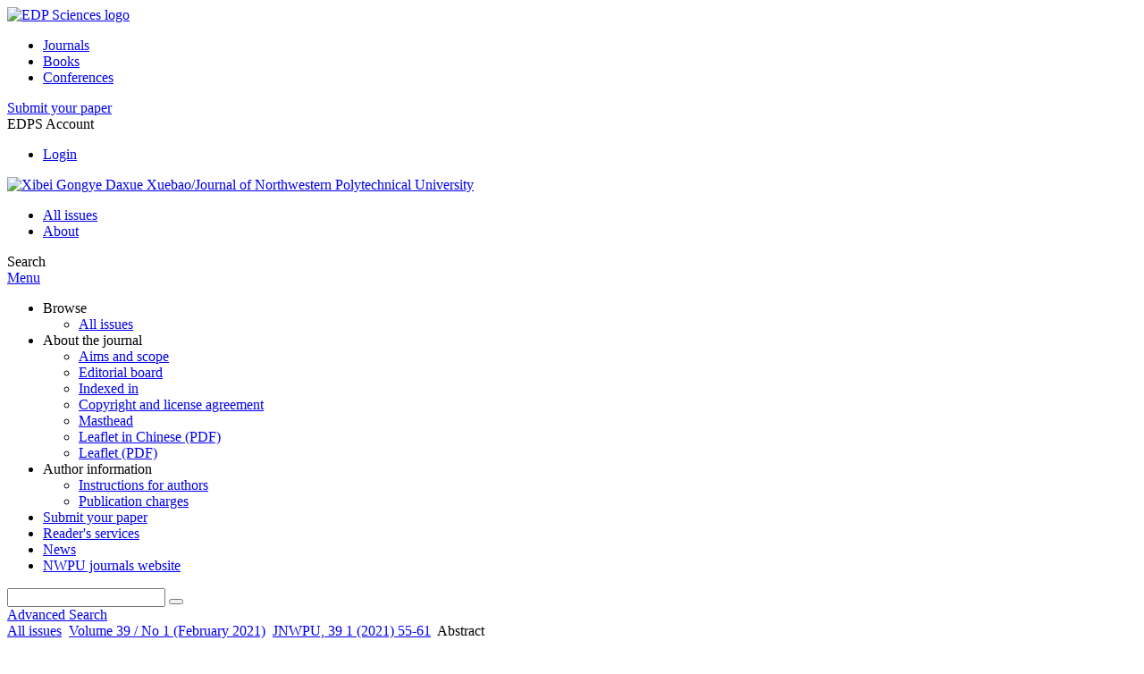

--- FILE ---
content_type: text/html; charset=utf-8
request_url: https://www.jnwpu.org/articles/jnwpu/abs/2021/01/jnwpu2021391p55/jnwpu2021391p55.html
body_size: 12366
content:
<!DOCTYPE html>
<html xml:lang="en-gb" lang="en-gb" dir="ltr">
<head>
    <meta name="viewport" content="width=device-width, initial-scale=1.0, shrink-to-fit=no">
      <base href="https://www.jnwpu.org/articles/jnwpu/abs/2021/01/jnwpu2021391p55/jnwpu2021391p55.html" />
  <meta http-equiv="content-type" content="text/html; charset=utf-8" />
  <meta name="keywords" content="Xibei Gongye Daxue Xuebao Journal of Northwestern Polytechnical University" />
  <meta name="robots" content="index, follow, noarchive" />
  <meta name="description" content="Xibei Gongye Daxue Xuebao Journal of Northwestern Polytechnical University" />
  <title>A reliability analysis method for earthquake resistance of large complex building structure | Xibei Gongye Daxue Xuebao/Journal of Northwestern Polytechnical University</title>
  <link rel="stylesheet" href="/libraries/jquery/jquery.multiselect.css" type="text/css" />
  <link rel="stylesheet" href="/libraries/jquery/jquery.qtip/jquery.qtip.min.css" type="text/css" />
  <link rel="stylesheet" href="/libraries/jquery/jquery.magnific-popup.css" type="text/css" />
  <link rel="stylesheet" href="/p/jquery.php/ui/1.12.0/themes/base/jquery-ui.css" type="text/css" />
  <link rel="stylesheet" href="/templates/template1/css/com_article.css" type="text/css" />
  <link rel="stylesheet" href="/templates/template1/css/com_article_hljs_github.min.css" type="text/css" />
  <link rel="stylesheet" href="/templates/template1/css/mod_article_bookmarking.css" type="text/css" />
  <link rel="stylesheet" href="/templates/template1/css/mod_article_purchase.css" type="text/css" />
  <link rel="stylesheet" href="/templates/template1/css/mod_solr.css" type="text/css" />
  <script src="/p/jquery.php/jquery-3.1.0.min.js" type="text/javascript"></script>
  <script src="/plugins/system/jqueryeasy/jquerynoconflict.js" type="text/javascript"></script>
  <script src="/p/jquery.php/ui/1.12.0/jquery-ui.min.js" type="text/javascript"></script>
  <script src="/libraries/jquery/jquery.multiselect.min.js" type="text/javascript"></script>
  <script src="/libraries/jquery/jquery.qtip/jquery.qtip.min.js" type="text/javascript"></script>
  <script src="/libraries/jquery/jquery.magnific-popup.min.js" type="text/javascript"></script>
  <script src="https://www.jnwpu.org/components/com_article/assets/js/highlight/highlight.min.js" type="text/javascript"></script>
  <script src="https://www.jnwpu.org/components/com_article/assets/js/article.js" type="text/javascript"></script>
  <script src="https://www.jnwpu.org/components/com_article/assets/js/highlight/highlight.js" type="text/javascript"></script>
  <script src="https://www.googletagmanager.com/gtag/js?id=G-S2LKMZBHJL" type="text/javascript"></script>
  <script src="/modules/mod_article_bookmarking/assets/js/bookmarking.js" type="text/javascript"></script>
  <script src="/modules/mod_solr/assets/js/mod_solr.js" type="text/javascript"></script>
  <script src="/libraries/jquery/jquery.autocomplete.js" type="text/javascript"></script>
  <script type="text/javascript">
var ARTICLE_CLICK_VIEW = "Click to view fullscreen";
var ARTICLE_CLICK_HIDE = "Click anywhere to hide the fullscreen overlay";
var ARTICLE_CLICK_MOVIE = "Click to play the movie";
var COM_ARTICLE_DISPLAY_EQUATION_AS = "Display equations as";
var COM_ARTICLE_COPY_IN_CLIPBOARD = "LaTeX copied in clipboard!";
const MATHML_DISPLAY = "mathml";
window.dataLayer = window.dataLayer || [];
function gtag() {dataLayer.push(arguments);}
gtag('js', new Date());
gtag('consent', 'default', {
  'ad_storage': 'denied',
  'ad_user_data': 'denied',
  'ad_personalization': 'denied',
  'analytics_storage': 'denied',
  'wait_for_update': 500
});
gtag('config', 'G-S2LKMZBHJL', { 
    'edpsname': 'jnwpu',
    'site_name': 'Xibei Gongye Daxue Xuebao/Journal of Northwestern Polytechnical University',
    'plateform': 'journal',
    'plateform_type': 'edp',
    'server_host': 'ovh-canada'
});gtag('config', 'user_properties', {
    'edpsname': 'jnwpu',
    'site_name': 'Xibei Gongye Daxue Xuebao/Journal of Northwestern Polytechnical University',
    'plateform': 'journal',
    'plateform_type': 'edp',
    'server_host': 'ovh-canada'
});
  </script>
  <link title="schema(PRISM)" rel="schema.prism" href="http://prismstandard.org/namespaces/1.2/basic/">
  <meta name="citation_journal_title" content="Xibei Gongye Daxue Xuebao/Journal of Northwestern Polytechnical University">
  <meta name="citation_journal_abbrev" content="JNWPU">
  <meta name="citation_publisher" content="The Northwestern Polytechnical University">
  <meta name="citation_author" content="Yanjie Xiao">
  <meta name="citation_author_institution" content="School of Mechanics, Civil Engineering and Architecture, Northwestern Polytechnical University, Xi'an 710072, China">
  <meta name="citation_author" content="Xun'an Zhang">
  <meta name="citation_author_institution" content="School of Mechanics, Civil Engineering and Architecture, Northwestern Polytechnical University, Xi'an 710072, China">
  <meta name="citation_author" content="Ronggang Xue">
  <meta name="citation_author_institution" content="School of Mechanics, Civil Engineering and Architecture, Northwestern Polytechnical University, Xi'an 710072, China">
  <meta name="citation_author_institution" content="Norendar International Ltd., Shijiazhuang 050011, China">
  <meta name="citation_title" content="A reliability analysis method for earthquake resistance of large complex building structure">
  <meta name="citation_online_date" content="2021/04/09">
  <meta name="citation_publication_date" content="2021/02/01">
  <meta name="citation_volume" content="39">
  <meta name="citation_issue" content="1">
  <meta name="citation_firstpage" content="55">
  <meta name="citation_lastpage" content="61">
  <meta name="citation_doi" content="10.1051/jnwpu/20213910055">
  <meta name="citation_abstract_html_url" content="https://www.jnwpu.org/articles/jnwpu/abs/2021/01/jnwpu2021391p55/jnwpu2021391p55.html">
  <meta name="citation_fulltext_html_url" content="https://www.jnwpu.org/articles/jnwpu/full_html/2021/01/jnwpu2021391p55/jnwpu2021391p55.html">
  <meta name="citation_pdf_url" content="https://www.jnwpu.org/articles/jnwpu/pdf/2021/01/jnwpu2021391p55.pdf">
  <meta name="citation_issn" content="1000-2758">
  <meta name="citation_issn" content="2609-7125">
  <meta name="citation_language" content="en">
  <meta name="citation_keyword" content="Kriging">
  <meta name="citation_keyword" content="surrogate model">
  <meta name="citation_keyword" content="mega-sub controlled structural system">
  <meta name="citation_keyword" content="earthquake resistance">
  <meta name="citation_article_type" content="Research Article">
  <meta name="citation_abstract" lang="en" content="The seismic reliability calculation of complex building structures requires a lot of simulation analysis and therefore the calculation cost is high. Fitting performance function with surrogate model can improve computational efficiency, but how to ensure the calculation accuracy while improving the reliability analysis efficiency of the engineering structure is a problem worthy of study. This paper proposes a Kriging-based reliability analysis method, which establishes the Kriging surrogate model with fewer calculations of the performance function, improves the accuracy of the surrogate model of performance function by infill-sampling, and obtains the approximate failure probability combined with Monte Carlo simulation. Two numerical examples are analyzed; the results show that this method is efficient and accurate. The method is applied to the seismic reliability calculation of mega-sub controlled structural system, in which the randomness of structure and seismic action is considered. The application results show that it is an effective method for reliability analysis of complex building structures.">
  <meta name="citation_abstract" lang="zh" content="计算复杂结构的抗震可靠度需要进行大量仿真分析因而计算成本较高，使用代理模型拟合功能函数可以提高计算效率，但如何在提高工程结构可靠性分析效率的同时保证计算精度是一个值得研究的问题。提出一种基于Kriging模型的可靠性分析方法，其以较少次功能函数的计算建立Kriging代理模型，通过加点采样来提高功能函数代理模型的精度，结合Monte Carlo模拟得到失效概率的近似值。分析了2个数值算例，结果表明该方法是高效的和准确的。将其应用于巨-子型有控结构的抗震可靠度计算中，其中考虑了结构和地震作用的随机性，分析结果表明该方法是一种适用于复杂建筑结构可靠性分析的有效方法。">
  <meta name="citation_funding_source" content="国家自然科学基金 citation_grant_number=51078311;">
  <meta name="citation_funding_source" content="河北省重点研发计划 citation_grant_number=20375403D;">
  <meta name="citation_funding_source" content="石家庄市科学技术研究与发展计划 citation_grant_number=201230083A;">
  <meta name="citation_reference" content="citation_author=Zhonghua Han;citation_title=Kriging surrogate model and its application to design optimization: a review of recent progres;citation_journal_title=Acta Aeronautica et Astronautica Sinica;citation_publication_date=2016;citation_volume=37;citation_issue=11;citation_firstpage=3197;citation_lastpage=3225;">
  <meta name="citation_reference" content="citation_author=I Kaymaz;citation_title=Application of Kriging method to structural reliability problems;citation_journal_title=Structural Safety;citation_publication_date=2005;citation_volume=27;citation_issue=2;citation_firstpage=133;citation_lastpage=151;">
  <meta name="citation_reference" content="citation_author=B J Bichon;citation_author=M S Eldred;citation_author=L P Swiler;citation_title=Efficient global reliability analysis for nonlinear implicit performance functions;citation_journal_title=AIAA Journal;citation_publication_date=2008;citation_volume=46;citation_issue=10;citation_firstpage=2459;citation_lastpage=2468;">
  <meta name="citation_reference" content="citation_author=B J Bichon;citation_author=M S Eldred;citation_author=S Mahadevan;citation_title=Efficient global surrogate modeling for reliability-based design optimization;citation_journal_title=Journal of Mechanical Design;citation_publication_date=2013;citation_volume=135;citation_issue=1;citation_firstpage=1;citation_lastpage=13;">
  <meta name="citation_reference" content="citation_author=B Echard;citation_author=N Gayton;citation_author=M Lemaire;citation_title=AK-MCS: an active learning reliability method combining Kriging and Monte Carlo simulation;citation_journal_title=Structural Safety;citation_publication_date=2011;citation_volume=33;citation_issue=2;citation_firstpage=145;citation_lastpage=154;">
  <meta name="citation_reference" content="citation_author=Z Peijuan;citation_author=W C Ming;citation_author=Z Zhouhong;citation_title=A new active learning method based on the learning function U of the AK-MCS reliability analysis method;citation_journal_title=Engineering Structures;citation_publication_date=2017;citation_volume=148;citation_firstpage=185;citation_lastpage=194;">
  <meta name="citation_reference" content="citation_author=Z Sun;citation_author=J Wang;citation_author=R Li;citation_title=LIF: a new Kriging based learning function and its application to structural reliability analysis;citation_journal_title=Reliability Engineering &amp; System Safety;citation_publication_date=2017;citation_volume=157;citation_firstpage=152;citation_lastpage=165;">
  <meta name="citation_reference" content="citation_author=B Jia;citation_author=X L Yu;citation_author=Q S Yan;citation_title=A new sampling strategy for Kriging-based response surface method and its application in structural reliability;citation_journal_title=Advances in Structural Engineering;citation_publication_date=2017;citation_volume=20;citation_issue=4;citation_firstpage=564;citation_lastpage=581;">
  <meta name="citation_reference" content="citation_author=T Zhou;citation_author=Y Peng;citation_title=Structural reliability analysis via dimension reduction, adaptive sampling, and Monte Carlo simulation;citation_journal_title=Structural and Multidisciplinary Optimization;citation_publication_date=2020;citation_volume=62;citation_issue=5;citation_firstpage=2629;citation_lastpage=2651;">
  <meta name="citation_reference" content="citation_author=Xun'an Zhang;citation_author=Dong Wang;citation_author=Jiesheng Jiang;citation_title=The controlling mechanism and the controlling effectiveness of passive mega-sub-controlled frame subjected to random wind loads;citation_journal_title=Journal of sound and vibration;citation_publication_date=2005;citation_volume=283;citation_issue=3/4/5;citation_firstpage=543;citation_lastpage=560;">
  <meta name="citation_reference" content="citation_author=C A Cornell;citation_title=Engineering seismic risk analysis;citation_journal_title=Bulletin of the Seismological Society of America;citation_publication_date=1967;citation_volume=58;citation_issue=5;citation_firstpage=1583;citation_lastpage=1606;">
  <meta name="citation_reference" content="citation_author=Guoxing Chen;citation_author=Kexu Zhang;citation_author=Junfei Xie;citation_title=A theory study reliability on the ground aseismic analysis method;citation_journal_title=Journal of Harbin University of Architecture and Engineering;citation_publication_date=1996;citation_issue=6;citation_firstpage=36;citation_lastpage=43;">
  <meta name="prism.copyright" content="© 2021 Journal of Northwestern Polytechnical University. All rights reserved.">
  <meta name="prism.publicationName" content="Xibei Gongye Daxue Xuebao/Journal of Northwestern Polytechnical University">
  <meta name="prism.coverDisplayDate" content="February 2021">
  <meta name="prism.volume" content="39">
  <meta name="prism.number" content="1">
  <meta name="prism.startingPage" content="55">
  <meta name="prism.endingPage" content="61">
  <meta name="prism.issn" content="1000-2758">
  <meta name="prism.eIssn" content="2609-7125">
  <meta name="prism.doi" content="10.1051/jnwpu/20213910055">
  <meta name="prism.keyword" content="Kriging">
  <meta name="prism.keyword" content="surrogate model">
  <meta name="prism.keyword" content="mega-sub controlled structural system">
  <meta name="prism.keyword" content="earthquake resistance">
  <meta name="prism.url" content="https://www.jnwpu.org/articles/jnwpu/abs/2021/01/jnwpu2021391p55/jnwpu2021391p55.html">
  <meta name="citation_fulltext_world_readable" content="">

    <link href="/templates/template1/images/jnwpu/favicon.ico" rel="shortcut icon" type="image/vnd.microsoft.icon" />
          <link rel="preconnect" href="https://fonts.googleapis.com">
      <link rel="preconnect" href="https://fonts.gstatic.com" crossorigin>
      <link href="https://fonts.googleapis.com/css2?family=Crimson+Text&family=Open+Sans:wght@400;600&display=swap" rel="stylesheet">
        
    <link href="/templates/source/css/article.css" rel="stylesheet" type="text/css"/>
    <link href="/templates/template1/css/cookie.css" rel="stylesheet" type="text/css"/>
    <link href="/templates/template1/css/commun_v3.css" rel="stylesheet" type="text/css"/>
    <link href="/templates/template1/css/template1.css" rel="stylesheet" type="text/css"/>
    <link href="/templates/source/css/flags25.css" rel="stylesheet" type="text/css"/>    

        <link href="/templates/template1/css/jnwpu.css" rel="stylesheet" type="text/css"/>
        <link href="/templates/source/js/mmenu2/dist/css/jquery.mmenu.all.css" rel="stylesheet" type="text/css"/>
    <!--[if IE]>
    <link rel="stylesheet" href="/templates/template1/css/ie.css" type="text/css" />
    <script src="/templates/template1/html5-ie.js"></script>
    <![endif]-->
</head>



<body id="com_article" class="jnwpu  ">
    <div id="journal-webpage">
        <header>
                          <div class="header-edp">
        <div class="wrap ">

                        <div class="logo-edp">


                
                                              <a href="https://www.edpsciences.org" target="_blank"><img src="/templates/source/images/logos/logo_edp_105.svg" alt="EDP Sciences logo"></a>
                                                       </div>
                                <nav class="edp-nav">
                        <ul>
                                <li><a href="https://publications.edpsciences.org/">Journals</a></li>
                                <li><a href="https://www.edpsciences.org/en/books">Books</a></li>
                                <li><a href="https://www.webofconferences.org/">Conferences</a></li>
                        </ul>
                </nav>
                        


                            <div class="header_cart">
                
            </div>
        
                
                                   

<div class="submit"><a href="http://xbgd.cbpt.cnki.net/EditorEN/index.aspx?t=1&mid=xbgd" target="_blank">Submit your paper</a></div>

                                   <div class="reg_info account">
    <div class="btn-nav">
                    <span class="ico16 white login"></span> <span class="reg_info-user">EDPS Account</span>
                <nav class="user">
                        <ul>
                <li><a href="/component/services/">Login</a></li>
            </ul>
                    </nav>
    </div>
</div>


                
                <div class="clear"></div>
        </div>
</div>


                                                            

	    

            <div class="header-nav">

              
              <div class="wrap">
                        
                                <a href="/" class="logo" title="Journal homepage"><img src="/templates/template1/images/jnwpu/logo_jnwpu.png" alt="Xibei Gongye Daxue Xuebao/Journal of Northwestern Polytechnical University"></a>
                
                <nav class="menu">
                  
<ul class="menu">
<li class="item-121"><a href="/component/issues/?task=all&amp;Itemid=121" >All issues</a></li><li class="item-268"><a href="/about-the-journal/aims-and-scope" >About</a></li></ul>

                </nav>


                            
                

<div class="custom search default">
<span class="ico ico-search" title="Display the search engine">Search</span>
</div>


                <a href="#menu-mobile" class="nav-mobile-link">Menu</a>
                
              </div>

               
            <nav id="menu-mobile">
<ul class="menu">
<li class="item-265 deeper parent"><span class="separator">Browse</span>
<ul><li class="item-246"><a href="/component/issues/?task=all" >All issues</a></li></ul></li><li class="item-243 deeper parent"><span class="separator">About the journal</span>
<ul><li class="item-278"><a href="/about-the-journal/aims-and-scope" >Aims and scope</a></li><li class="item-272"><a href="/about-the-journal/editorial-board" >Editorial board</a></li><li class="item-274"><a href="/about-the-journal/indexed-in" >Indexed in</a></li><li class="item-188"><a href="/about-the-journal/copyright-and-license-agreement" >Copyright and license agreement </a></li><li class="item-286"><a href="/about-the-journal/masthead" >Masthead</a></li><li class="item-330"><a href="/doc_journal/leaflet/jnwpu_leaflet_chinese.pdf" target="_blank" >Leaflet in Chinese (PDF)</a></li><li class="item-341"><a href="/doc_journal/leaflet/jnwpu_leaflet.pdf" target="_blank" >Leaflet (PDF)</a></li></ul></li><li class="item-279 deeper parent"><span class="separator">Author information</span>
<ul><li class="item-280"><a href="/author-information/instructions-for-authors" >Instructions for authors</a></li><li class="item-344"><a href="/author-information/publication-charges" >Publication charges</a></li></ul></li><li class="item-157"><a href="http://xbgd.cbpt.cnki.net/EditorEN/index.aspx?t=1&amp;mid=xbgd" target="_blank" >Submit your paper</a></li><li class="item-263"><a href="/component/services/" >Reader's services</a></li><li class="item-252"><a href="/news" >News</a></li><li class="item-338"><a href="http://journals.nwpu.edu.cn/" target="_blank" >NWPU journals website</a></li></ul>
</nav>
            </div>

            <div id="search" class="hidden">
    <div class="wrap-search">
        <form action="/component/solr/?task=quick_search" method="post">
            <div class="wrap">
                <div class="inputs">
                    <input type="text" name="q" />
                    <button type="submit" value="search">
                        <span class="ico ico-search" title="Search"></span>
                    </button>
                </div> 
                                <div class="advanced"><a href="/component/solr/">Advanced Search</a></div>
            </div>

        </form>
    </div>
</div>
<script type="text/javascript">
	jQuery(function ($) {
	    var source = function (request, callback) {
	        var term = request.term;
            $.ajax({
                url: '/index.php',
                dataType: 'json',
                method: 'GET',
                data: {
                    option: 'com_solr',
                    task: 'auto_complete',
                    query: term
                },
                success: function (data) {
                    var suggestions = [];
                    try {
                        data.suggest.default[term].suggestions.forEach(function (s) { suggestions.push(s.term)}) } catch (e) {
                    }

                    callback(suggestions);
                },
                error: function (err) {
                    callback([]);
                }
            });
        };

		$('#search').find('input[name=q]').autocomplete({
			source: source
		});
	});
</script>

                          <div class="header-cover">
                                                                    
              </div>
                    </header>

        <main class="jnwpu" id="main">

            <!--div class="wrap">
             <p>Message placeholder</p>
            </div-->

            
            
                                                    

            
            
            <div class="wrap" >
                              
<div class="breadcrumbs">



<a href="/component/issues/" class="pathway">All issues</a> <img src="/media/system/images/arrow.png" alt=""  /> <a href="/articles/jnwpu/abs/2021/01/contents/contents.html" class="pathway">Volume 39 / No 1 (February 2021)</a> <img src="/media/system/images/arrow.png" alt=""  /> <a href="/articles/jnwpu/abs/2021/01/jnwpu2021391p55/jnwpu2021391p55.html" class="pathway">JNWPU, 39 1 (2021) 55-61</a> <img src="/media/system/images/arrow.png" alt=""  /> <span>Abstract</span></div>

              
                                                    <div id="content" class="id-101  full">
                    <div>
                                           
                        <nav class="nav-article nav-buttons">
                          
<ul class="menu">
<li class="item-265 deeper parent"><span class="separator">Browse</span>
<ul><li class="item-246"><a href="/component/issues/?task=all" >All issues</a></li></ul></li><li class="item-243 deeper parent"><span class="separator">About the journal</span>
<ul><li class="item-278"><a href="/about-the-journal/aims-and-scope" >Aims and scope</a></li><li class="item-272"><a href="/about-the-journal/editorial-board" >Editorial board</a></li><li class="item-274"><a href="/about-the-journal/indexed-in" >Indexed in</a></li><li class="item-188"><a href="/about-the-journal/copyright-and-license-agreement" >Copyright and license agreement </a></li><li class="item-286"><a href="/about-the-journal/masthead" >Masthead</a></li><li class="item-330"><a href="/doc_journal/leaflet/jnwpu_leaflet_chinese.pdf" target="_blank" >Leaflet in Chinese (PDF)</a></li><li class="item-341"><a href="/doc_journal/leaflet/jnwpu_leaflet.pdf" target="_blank" >Leaflet (PDF)</a></li></ul></li><li class="item-279 deeper parent"><span class="separator">Author information</span>
<ul><li class="item-280"><a href="/author-information/instructions-for-authors" >Instructions for authors</a></li><li class="item-344"><a href="/author-information/publication-charges" >Publication charges</a></li></ul></li><li class="item-157"><a href="http://xbgd.cbpt.cnki.net/EditorEN/index.aspx?t=1&amp;mid=xbgd" target="_blank" >Submit your paper</a></li><li class="item-263"><a href="/component/services/" >Reader's services</a></li><li class="item-252"><a href="/news" >News</a></li><li class="item-338"><a href="http://journals.nwpu.edu.cn/" target="_blank" >NWPU journals website</a></li></ul>

                        </nav>
                                            
                      
<div id="system-message-container">
</div>
                      

                      
                                              <div class="flexme flexme-article">
                        <div class="article-content">
                                <div>
    
<div class="special_article gold">Open Access</div>











</div>

 
    <div class="summary " >
	<table>
		
	
		<tr>
		<th valign="top">
							Issue
					</th>
		<td width="10"></td>
		<td>
							<div>
											JNWPU
									</div>
										<div><strong>Volume </strong>39, Number <strong>1</strong>, February 2021				</div>
				
									</td>
	<tr><td colspan="3" ></td></tr>
	<tr><td colspan="3" class="sep_issue"></td></tr>
	</tr>
	
			<tr>
			<th>
									Page(s)
								</th>
			<td></td>
			            <td>55 - 61</td>
        		</tr>
		
		
			<tr>
			<th>DOI</th>
			<td></td>
			<td>
				<a href="https://doi.org/10.1051/jnwpu/20213910055">
					https://doi.org/10.1051/jnwpu/20213910055
				</a>
			</td>
		</tr>
		
			<tr>
			<th>Published online</th>
			<td></td>
			<td>
				09 April 2021
			</td>
		</tr>
		
		</table>
</div>



<div id="article">
    <!DOCTYPE html PUBLIC "-//W3C//DTD XHTML 1.0 Transitional//EN">
<div id="contenu-min">
<div id="head">JNWPU 2021, 39(1): 55&#8211;61<h2 class="title">A reliability analysis method for earthquake resistance of large complex building structure</h2>
<h3 class="title">&#19968;&#31181;&#22823;&#22411;&#22797;&#26434;&#24314;&#31569;&#32467;&#26500;&#25239;&#38663;&#21487;&#38752;&#24615;&#20998;&#26512;&#26041;&#27861;</h3>
<div class="article-authors"><p class="bold"><span id="jnwpu2021391p55-author-1" data-url="/component/author/?dkey=10.1051/jnwpu/20213910055&amp;n=1" class="author">Yanjie Xiao (&#32918;&#24422;&#26480;)</span><sup>1</sup>, <span id="jnwpu2021391p55-author-2" data-url="/component/author/?dkey=10.1051/jnwpu/20213910055&amp;n=2" class="author">Xun'an Zhang (&#24352;&#27957;&#23433;)</span><sup>1</sup> and <span id="jnwpu2021391p55-author-3" data-url="/component/author/?dkey=10.1051/jnwpu/20213910055&amp;n=3" class="author">Ronggang Xue (&#34203;&#33635;&#21018;)</span><sup>1</sup><sup>,2</sup></p></div>
<p class="aff">
<sup>1</sup> 

School of Mechanics, Civil Engineering and Architecture, Northwestern Polytechnical University,  Xi'an   710072,  China 
 
<br>
<sup>2</sup> 

Norendar International Ltd.,  Shijiazhuang   050011,  China 
 
<br></p>
<p class="history"><span class="bold">Received: </span>
22 
June 
2020
<br></p>
<p class="bold"><a name="abs"></a>Abstract</p>
<p>The seismic reliability calculation of complex building structures requires a lot of simulation analysis and therefore the calculation cost is high. Fitting performance function with surrogate model can improve computational efficiency, but how to ensure the calculation accuracy while improving the reliability analysis efficiency of the engineering structure is a problem worthy of study. This paper proposes a Kriging-based reliability analysis method, which establishes the Kriging surrogate model with fewer calculations of the performance function, improves the accuracy of the surrogate model of performance function by infill-sampling, and obtains the approximate failure probability combined with Monte Carlo simulation. Two numerical examples are analyzed; the results show that this method is efficient and accurate. The method is applied to the seismic reliability calculation of mega-sub controlled structural system, in which the randomness of structure and seismic action is considered. The application results show that it is an effective method for reliability analysis of complex building structures.</p>
<p class="bold">&#25688;&#35201;</p>
<p>&#35745;&#31639;&#22797;&#26434;&#32467;&#26500;&#30340;&#25239;&#38663;&#21487;&#38752;&#24230;&#38656;&#35201;&#36827;&#34892;&#22823;&#37327;&#20223;&#30495;&#20998;&#26512;&#22240;&#32780;&#35745;&#31639;&#25104;&#26412;&#36739;&#39640;&#65292;&#20351;&#29992;&#20195;&#29702;&#27169;&#22411;&#25311;&#21512;&#21151;&#33021;&#20989;&#25968;&#21487;&#20197;&#25552;&#39640;&#35745;&#31639;&#25928;&#29575;&#65292;&#20294;&#22914;&#20309;&#22312;&#25552;&#39640;&#24037;&#31243;&#32467;&#26500;&#21487;&#38752;&#24615;&#20998;&#26512;&#25928;&#29575;&#30340;&#21516;&#26102;&#20445;&#35777;&#35745;&#31639;&#31934;&#24230;&#26159;&#19968;&#20010;&#20540;&#24471;&#30740;&#31350;&#30340;&#38382;&#39064;&#12290;&#25552;&#20986;&#19968;&#31181;&#22522;&#20110;Kriging&#27169;&#22411;&#30340;&#21487;&#38752;&#24615;&#20998;&#26512;&#26041;&#27861;&#65292;&#20854;&#20197;&#36739;&#23569;&#27425;&#21151;&#33021;&#20989;&#25968;&#30340;&#35745;&#31639;&#24314;&#31435;Kriging&#20195;&#29702;&#27169;&#22411;&#65292;&#36890;&#36807;&#21152;&#28857;&#37319;&#26679;&#26469;&#25552;&#39640;&#21151;&#33021;&#20989;&#25968;&#20195;&#29702;&#27169;&#22411;&#30340;&#31934;&#24230;&#65292;&#32467;&#21512;Monte Carlo&#27169;&#25311;&#24471;&#21040;&#22833;&#25928;&#27010;&#29575;&#30340;&#36817;&#20284;&#20540;&#12290;&#20998;&#26512;&#20102;2&#20010;&#25968;&#20540;&#31639;&#20363;&#65292;&#32467;&#26524;&#34920;&#26126;&#35813;&#26041;&#27861;&#26159;&#39640;&#25928;&#30340;&#21644;&#20934;&#30830;&#30340;&#12290;&#23558;&#20854;&#24212;&#29992;&#20110;&#24040;-&#23376;&#22411;&#26377;&#25511;&#32467;&#26500;&#30340;&#25239;&#38663;&#21487;&#38752;&#24230;&#35745;&#31639;&#20013;&#65292;&#20854;&#20013;&#32771;&#34385;&#20102;&#32467;&#26500;&#21644;&#22320;&#38663;&#20316;&#29992;&#30340;&#38543;&#26426;&#24615;&#65292;&#20998;&#26512;&#32467;&#26524;&#34920;&#26126;&#35813;&#26041;&#27861;&#26159;&#19968;&#31181;&#36866;&#29992;&#20110;&#22797;&#26434;&#24314;&#31569;&#32467;&#26500;&#21487;&#38752;&#24615;&#20998;&#26512;&#30340;&#26377;&#25928;&#26041;&#27861;&#12290;</p>
<div class="kword">
<p><span class="bold">Key words: </span>Kriging / surrogate model / mega-sub controlled structural system / earthquake resistance</p>
<p><span class="bold">&#20851;&#38190;&#23383; : </span>Kriging / &#20195;&#29702;&#27169;&#22411; / &#24040;-&#23376;&#22411;&#26377;&#25511;&#32467;&#26500;&#20307;&#31995; / &#25239;&#38663;&#21487;&#38752;&#24230;</p>
</div>
</div>
<p><i>&#169; 2021 Journal of Northwestern Polytechnical University. All rights reserved.</i></p>
<div class="license">
<p><a rel="license" href="http://creativecommons.org/licenses/by/4.0"><img alt="Licence Creative Commons" src="https://i.creativecommons.org/l/by/4.0/88x31.png"></a>This is an Open Access article distributed under the terms of the Creative Commons Attribution License (<a href="http://creativecommons.org/licenses/by/4.0" target="_blank">http://creativecommons.org/licenses/by/4.0</a>), which permits unrestricted use, distribution, and reproduction in any medium, provided the original work is properly cited.</p>
</div>
</div>

</div>

    <div id="metrics-tabs" data-doi="10.1051/jnwpu/20213910055" data-edps_ref="jnwpu2021391p55">
<nav class="toolbar">
	<button class="toolbar-item" id="metrics-siq">Current usage metrics</button>
	<button class="toolbar-item" id="info">About article metrics</button>
    
	
	<button class="toolbar-item" id="return">Return to article</button>
</nav>

<div class="panel" data-for="metrics-siq">
</div>

<div class="panel" data-for="metrics-alm"></div>

<div class="panel" data-for="info">
	

	<p>Current usage metrics show cumulative count of Article Views (full-text article views including HTML views, PDF and ePub downloads, according to the available data)  and Abstracts Views on Vision4Press platform.</p>

	<p>Data correspond to usage on the plateform after 2015. The current usage metrics is available 48-96 hours after online publication and is updated daily on week days.</p>

	<div class="msg msg-info">
		<span class="ico ico-info"></span>
		<div>
			<p>Initial download of the metrics may take a while.</p>
		</div>
	</div>


</div>




</div>
<script type="text/javascript" src="/templates/source/js/metrics-tab.js"></script>




                                


                                                          

<div id="trendmd">

	<div id="trendmd-suggestions"></div>

	<script type="text/javascript" src="//trendmd.s3.amazonaws.com/trendmd.min.js"></script>
     <script type="text/javascript">TrendMD.register({journal_id: 56165, element: '#trendmd-suggestions', track_id: null});</script>

</div>

                                                    </div>
                        <nav class="article">
                           
  
 
  <div class="module_title">
    <a href="/">Homepage</a>
</div>
<div class="nav-section"><div class="title_toc"><a href="/articles/jnwpu/abs/2021/01/contents/contents.html">Table of Contents</a></div><div class="module_nav"><a href="/articles/jnwpu/abs/2021/01/jnwpu2021391p46/jnwpu2021391p46.html" class="back"><span></span>Previous article</a><a href="/articles/jnwpu/abs/2021/01/jnwpu2021391p62/jnwpu2021391p62.html" class="forth">Next article<span></span></a><div class="clear"></div></div></div> 

    <div class="nav-section files"> <h2>Article contents</h2><div class="article_doc"><ul><li><a href="/articles/jnwpu/abs/2021/01/jnwpu2021391p55/jnwpu2021391p55.html" title="Abstract" class="current">Abstract</a></li><li><a href="/articles/jnwpu/full_html/2021/01/jnwpu2021391p55/jnwpu2021391p55.html" title="Full HTML">Full HTML</a></li><li><a href="/articles/jnwpu/pdf/2021/01/jnwpu2021391p55.pdf" title="PDF (1.680 MB)">PDF (1.680 MB)</a></li><li><a href="/articles/jnwpu/epub2/2021/01/jnwpu2021391p55/jnwpu2021391p55.epub" title="ePUB (1.610 MB)">ePUB (1.610 MB)</a></li><li><a href="/articles/jnwpu/ref/2021/01/jnwpu2021391p55/jnwpu2021391p55.html" title="References">References</a></li></ul>
    </div>

</div>





    <div class="nav-section stats"><h2>Metrics</h2><script type='text/javascript' src='https://d1bxh8uas1mnw7.cloudfront.net/assets/embed.js'></script><ul><li><a id="show-metrics">Show article metrics</a></li></ul>
    </div>


<div class="nav-section servs"><h2>Services</h2><ul><li><strong>Articles citing this article</strong><br /><div style="margin-left:8px"><a href="https://www.jnwpu.org/component/citedby/?task=crossref&amp;doi=10.1051/jnwpu/20213910055">CrossRef (1)</a></div></li><li><strong>Same authors</strong><br /><div style="margin-left:8px">- <a href="https://www.jnwpu.org/component/solr/?task=authors&amp;tool=google&amp;dkey=10.1051/jnwpu/20213910055" target="_blank">Google Scholar</a></div><div style="margin-left:8px">- <a href="https://www.jnwpu.org/component/solr/?task=authors&amp;dkey=10.1051/jnwpu/20213910055" target="_blank">EDP Sciences database</a></div><div style="margin-left:8px">- <a href="https://www.jnwpu.org/component/solr/?task=authors&amp;tool=pubmed&amp;dkey=10.1051/jnwpu/20213910055" target="_blank">PubMed</a></div></li><div class="separator"></div><li><a href="https://www.jnwpu.org/component/recommend/?type=article&amp;dkey=10.1051/jnwpu/20213910055">Recommend this article</a></li><li><a href="https://www.jnwpu.org/component/kindle/?dkey=10.1051/jnwpu/20213910055" title="Send this article to my Kindle">Send to my Kindle</a></li><li><a href="https://www.jnwpu.org/component/makeref/?task=show&amp;type=html&amp;doi=10.1051/jnwpu/20213910055">Download citation</a></li></ul>
</div>
 


 
  <div class="nav-section related">
  <h2>Related Articles</h2>
  <script type="text/javascript">
    jQuery(function ($) {
      $(document).ready(function() {
        $('.nav-toggle').click(function() {
          var collapse_content_selector = $(this).attr('href');
          var toggle_switch = $(this);
          $(collapse_content_selector).toggle(function() {
            if ($(this).css('display') == 'none') {
              toggle_switch.html('More');
            } else {
              toggle_switch.html('Less');
            }
          });
        });
      });
    });
  </script>
            <div class="articles">
                      <a href="https://www.jnwpu.org/articles/jnwpu/full_html/2020/02/jnwpu2020382p412/jnwpu2020382p412.html" class="title">Structural Reliability Algorithms of Kriging Model Based on Improved Learning Strategy</a>
            <br />
    
          JNWPU 2020, 38(2): 412-419<br />
        <div class="separator"></div>
                            <a href="https://www.jnwpu.org/articles/jnwpu/full_html/2021/06/jnwpu2021396p1240/jnwpu2021396p1240.html" class="title">Time-varying reliability analysis of compressor blisk based on particle swash optimization extreme Kriging model</a>
            <br />
    
          JNWPU 2021, 39(6): 1240–1248<br />
        <div class="separator"></div>
                            <a href="https://www.jnwpu.org/articles/jnwpu/full_html/2022/02/jnwpu2022402p360/jnwpu2022402p360.html" class="title">Reliability analysis of composite sandwich structure for fuselage skin based on surrogate model</a>
            <br />
    
          JNWPU 2022, 40(2): 360–368<br />
        <div class="separator"></div>
                </div>
      <div id="searchmlt" class="articles" style="display:none">
      <div class="separator"></div>
                      <a href="https://www.jnwpu.org/articles/jnwpu/full_html/2025/03/jnwpu2025433p467/jnwpu2025433p467.html" class="title">Second-order time-variant reliability analysis method based on Hessian matrix approximation</a>
            <br />
    
          JNWPU 2025, 43(3): 467–477<br />
        <div class="separator"></div>
                            <a href="https://www.jnwpu.org/articles/jnwpu/full_html/2021/01/jnwpu2021391p46/jnwpu2021391p46.html" class="title">Mechanism reliability and sensitivity analysis of landing gear under multiple failure modes</a>
            <br />
    
          JNWPU 2021, 39(1): 46–54<br />
        <div class="separator"></div>
          </div>
        </ul>
  <button href="#searchmlt" class="nav-toggle">More</button>
</div>

 
  <div class="nav-section bookmark">
	<h2>Bookmarking</h2>
	<ul>
		<li>
			<a href="https://www.facebook.com/share.php?u=https://doi.org/10.1051/jnwpu/20213910055" onclick="return fbs_click('https://doi.org/10.1051/jnwpu/20213910055', 'A reliability analysis method for earthquake resistance of large complex building structure');" title="Share on Facebook" target="_blank" onclick="_gaq.push(['_trackPageview', '/bookmarking/Facebook/A reliability analysis method for earthquake resistance of large complex building structure']);">
				<span class="ico ico-s ico-facebook"></span> 
			</a>
		</li>
		<li>
			<a title="Share on Twitter" href="https://twitter.com/intent/tweet?text=A reliability analysis method for earthquake resistance of large complex building structure.%20https://doi.org/10.1051/jnwpu/20213910055" class="twitter-share-button" data-count="none" target="_blank" onclick="_gaq.push(['_trackPageview', '/bookmarking/Twitter/A reliability analysis method for earthquake resistance of large complex building structure']);">
				<span class="ico ico-s ico-twitter"></span>
			</a>
		</li>
		<li>
			<a title="Share on LinkedIn" href="https://www.linkedin.com/shareArticle?mini=true&url=https://doi.org/10.1051/jnwpu/20213910055" onclick="_gaq.push(['_trackPageview', '/bookmarking/LinkedIn/A reliability analysis method for earthquake resistance of large complex building structure']);">
				<span class="ico ico-s ico-linkedin"></span>
			</a>
		</li>
		<li>
			<a title="Share on Sina Weibo" href="https://service.weibo.com/share/share.php?title=A reliability analysis method for earthquake resistance of large complex building structure&url=https://doi.org/10.1051/jnwpu/20213910055" target="_blank" onclick="_gaq.push(['_trackPageview', '/bookmarking/Weibo/A reliability analysis method for earthquake resistance of large complex building structure']);">
				<span class="ico ico-s ico-sinaweibo"></span>
			</a>
		</li>
		<li>
			<a title="Add this article to your Mendeley library" href="https://www.mendeley.com/import/?doi=10.1051/jnwpu/20213910055" onclick="_gaq.push(['_trackPageview', '/bookmarking/Mendeley/A reliability analysis method for earthquake resistance of large complex building structure']);">
				<span class="ico ico-s ico-mendeley"></span>
				<svg class="share-icon-svg" viewBox="0 0 32 32" xmlns="https://www.w3.org/2000/svg">
					<title>Mendeley</title>
					<path class="share-icon-svg-mendeley" d="M0 0h32v32H0z"/>
					<path class="share-icon-svg" d="M25.9 19.14a2.85 2.85 0 0 1 .1.86 2.64 2.64 0 0 1-.2.8 1.82 1.82 0 0 1-.42.67 2.1 2.1 0 0 1-.64.42 1.65 1.65 0 0 1-1.65-.2 2 2 0 0 1-.88-1.53 2.57 2.57 0 0 1 0-.6 3.24 3.24 0 0 1 .15-.57 3.17 3.17 0 0 0 .14-.37 1.42 1.42 0 0 0 .07-.4 1.58 1.58 0 0 0-.1-.7 1.52 1.52 0 0 0-.4-.53 1.67 1.67 0 0 0-.36-.28 2.94 2.94 0 0 0-.4-.2 3.58 3.58 0 0 0-2.44 0l-.34.18a1.65 1.65 0 0 0-.3.2 1.42 1.42 0 0 0-.47.68 1.6 1.6 0 0 0 0 .83 1.22 1.22 0 0 0 .16.44 2.18 2.18 0 0 1 .2 1.47 2.07 2.07 0 0 1-.77 1.25 1.62 1.62 0 0 1-.56.3 2.48 2.48 0 0 1-.62.13h-.48a1.54 1.54 0 0 1-.48-.12 2.2 2.2 0 0 1-.84-.64 2.17 2.17 0 0 1-.42-1 1.7 1.7 0 0 1 0-.7 2.58 2.58 0 0 1 .22-.66 1.8 1.8 0 0 0 .18-.56 1.56 1.56 0 0 0 0-.6 1.15 1.15 0 0 0-.15-.37 1.68 1.68 0 0 0-.32-.33 2.4 2.4 0 0 0-.42-.3 1.8 1.8 0 0 0-.46-.2 3.8 3.8 0 0 0-1.28-.18 3.3 3.3 0 0 0-1.26.32.84.84 0 0 0-.22.12l-.24.16a1.54 1.54 0 0 0-.53.73 1.6 1.6 0 0 0 0 .93 1.47 1.47 0 0 0 .06.23 1.84 1.84 0 0 0 .1.24 2.33 2.33 0 0 1 .17.9 2.55 2.55 0 0 1-.2.94 1.94 1.94 0 0 1-.74.85 1.7 1.7 0 0 1-1 .26 1.57 1.57 0 0 1-.7-.2 2.45 2.45 0 0 1-.6-.48 1.6 1.6 0 0 1-.33-.56 2.94 2.94 0 0 1-.23-.62 3 3 0 0 1 0-.55 2.06 2.06 0 0 1 .1-.54 1.2 1.2 0 0 1 .12-.35 1.37 1.37 0 0 1 .22-.28l.3-.28a2 2 0 0 1 .36-.22 1.82 1.82 0 0 1 .4-.15 1.4 1.4 0 0 1 .44 0 1.27 1.27 0 0 0 .35 0 1.17 1.17 0 0 0 .32-.1.94.94 0 0 0 .38-.28 1.06 1.06 0 0 0 .2-.4 1.3 1.3 0 0 0 .14-.42 3.4 3.4 0 0 0 0-.44v-.24q0-.37-.06-.73t-.1-.7a.12.12 0 0 0 0-.08.12.12 0 0 1 0-.08 2.6 2.6 0 0 1-.18-.9 4.14 4.14 0 0 1 0-.63 4.26 4.26 0 0 1 .1-.63 3.45 3.45 0 0 1 .8-1.35 2.83 2.83 0 0 1 1.3-.74 2.57 2.57 0 0 1 1.7.12 2.9 2.9 0 0 1 1.35 1.15l.12.18.14.18.33.3.32.34a1 1 0 0 0 .27.22 1.2 1.2 0 0 0 .33.13 1.17 1.17 0 0 0 .5 0 1.15 1.15 0 0 0 .46-.22l.23-.2.2-.23.27-.3.26-.3v-.14a3.08 3.08 0 0 1 .88-.92 2.7 2.7 0 0 1 3.2.13A2.93 2.93 0 0 1 23 12.63a4.53 4.53 0 0 1 0 .9 3.67 3.67 0 0 1-.17.86 1.9 1.9 0 0 0-.06.28v.28a5.7 5.7 0 0 0-.08.66 5.8 5.8 0 0 0 0 .66 1.65 1.65 0 0 0 0 .24v.24a1.3 1.3 0 0 0 .33.66 1.13 1.13 0 0 0 .63.3h.38a1.88 1.88 0 0 1 1.07.27 1.66 1.66 0 0 1 .8 1.17zM16 17.68a1.73 1.73 0 0 0 1.44-.68 2.25 2.25 0 0 0 .56-1.43 2.18 2.18 0 0 0-.6-1.5 1.83 1.83 0 0 0-1.4-.63 1.8 1.8 0 0 0-1.4.63 2.16 2.16 0 0 0-.56 1.5A2.3 2.3 0 0 0 14.6 17a1.7 1.7 0 0 0 1.4.68z"/>
				</svg>
			</a>
		</li>
	</ul>
</div>

 
  <div class="nav-section account">
    <ul>
        <li>
            <a href="/component/services/"><span class="ico ico-account"></span> Reader's services</a>
        </li>
        <li>
            <a href="/component/services/?label=toc_email"><span class="ico ico-alert"></span> Email-alert</a>
        </li>
    </ul>
</div>

                        </nav>
                        </div>
                                          
                    



                                                            <div class="clear"></div>
                  </div>
                    
               
                </div>

                                     

                

                                  
        </main>

        <footer>
                  <div class="footer-journal">
            <div class="wrap">
              <div class="footer-infos">
              <h3>Xibei Gongye Daxue Xuebao/Journal of Northwestern Polytechnical University</h3>
              

<p>
Publishing Manager: Xiao Geng WU - <a href="/about-the-journal/editorial-board">Editorial board</a><br>
ISSN: 1000-2758<span> - eISSN:  2609-7125</span><br>
Copyright: Journal of Northwestern Polytechnical University<br>
Published by: <a href="http://en.nwpu.edu.cn/" target="_blank">Northwestern Polytechnical University</a><br>
Publishing service by <a href="http://www.edpsciences.org/" target="_blank">EDP Sciences</a>
</p>



</div>
              <div class="footer-social">

<ul class="ico-social">
<!--li><a class="twitter" title="Follow us on twitter" target="_blank" href="https://twitter.com/edpsciences"></a></li>
<li><a class="linkedin" title="Follow us on LinkedIn" target="_blank" href="https://www.linkedin.com/company/edp-sciences"></a></li>
<li><a class="google" title="Follow us on Google+" target="_blank" href="https://plus.google.com/+EdpsciencesOrg"></a></li-->
<li><a class="rss" title="Access our RSS feeds" href="/component/rsslist/?task=journal"></a></li>
<li><a class="alert" title="Register to the journal email alert" href="/component/services/?label=toc_email"></a></li>
</ul>
</div>
            </div>
          </div>
          <div>
            
          </div>
          <div class="footer-edp">
            <div class="wrap">
                              <a href="https://www.edpsciences.org/" target="_blank" title="EDP Sciences website"><img src="/templates/source/images/logos/logo_edp_fff.svg" alt="EDP Sciences"></a>
                                            
<ul class="menu">
<li class="item-171"><a href="/mentions-legales" >Mentions légales</a></li><li class="item-190"><a href="https://www.edpsciences.org/en/contact-us/contact-form?subject=Xibei%20Gongye%20Daxue%20Xuebao%20%2F%20Journal%20of%20Northwestern%20Polytechnical%20University&amp;contactid=5" >Contacts</a></li></ul>

                          </div>
          </div>
                        <div class="footer-ptf">
               <div class="wrap">
                <div class="position-footer-ptf"></div>
                <div class="link-vfp"><a href="https://www.vision4press.org" target="_blank">A Vision4Press website</a></div>
               </div>
               </div>
                </footer>
    </div>
    <script src="/templates/source/js/mmenu2/dist/js/jquery.mmenu.all.min.js"></script>
    <script src="/templates/template1/js/script.js"></script>
    
<span class="translations" data-name="separator_and" data-value="and"></span>
<span class="translations" data-name="select_all" data-value="Select all"></span>
<span class="translations" data-name="unselect_all" data-value="Unselect all"></span>
<span class="translations" data-name="show_short_summary" data-value="Show short summary"></span>
<span class="translations" data-name="hide_short_summary" data-value="Hide short summary"></span>
<span class="translations" data-name="cookie_text" data-value="By using this website, you agree that EDP Sciences may store web audience measurement cookies and, on some pages, cookies from social networks. <a href='/component/cookie_policy/'>More information and setup</a>"></span>
<span class="translations" data-name="cookie_accept_title" data-value="Click to accept all cookies and close this notification"></span>
<span class="translations" data-name="cookie_refuse_title" data-value="Click to refuse optionnal cookies and close this notification"></span>
<span class="translations" data-name="cookie_accept_text" data-value="Yes"></span>
<span class="translations" data-name="cookie_refuse_text" data-value="No"></span>
<span class="translations" data-name="loading" data-value="Loading author..."></span>
<span class="translations" data-name="view_fullscreen" data-value="Click to view fullscreen"></span>
<span class="translations" data-name="hide_fullscreen" data-value="Click anywhere to hide the fullscreen overlay"></span>
<span class="translations" data-name="play_movie" data-value="Click to play the movie"></span>
<span class="translations" data-name="cookie_is_mobile" data-value=""></span>
<span class="translations" data-name="add_to_cart" data-value="Add to cart"></span>
<span class="translations" data-name="remove_from_cart" data-value="Remove from cart"></span>
<span class="translations" data-name="loading_cart" data-value="Loading..."></span>
<span class="translations" data-name="empty_cart" data-value="Your cart is empty"></span>
<span class="translations" data-name="terms_agreeement" data-value="You must agree the Purchase Agreement Terms and Conditions."></span>
<span class="translations" data-name="makeref_url" data-value="/component/makeref/?task=show&amp;type=html&amp;doi="></span>
<span class="translations" data-name="set_cart_article_status_url" data-value="/component/services/?task=set_cart_article_status"></span>
<span class="translations" data-name="get_shopping_cart_url" data-value="/component/services/?task=get_shopping_cart_list"></span>
<span class="translations" data-name="clear_shopping_cart_url" data-value="/component/services/?task=clear_shopping_cart"></span>
<span class="translations" data-name="get_billing_url" data-value="/component/services/?label=ppv&amp;task=get_billing"></span>
<span class="translations" data-name="authors_url" data-value="/component/article/?task=get_authors"></span>



  <span id="google_analytics" data-domain="www.jnwpu.org" class="hidden"></span>
<div id="wait" style="display:none"></div>


	<script src="/templates/source/js/cookie.js"></script>

<script src="/templates/source/js/common.js"></script>

</body>
</html>
